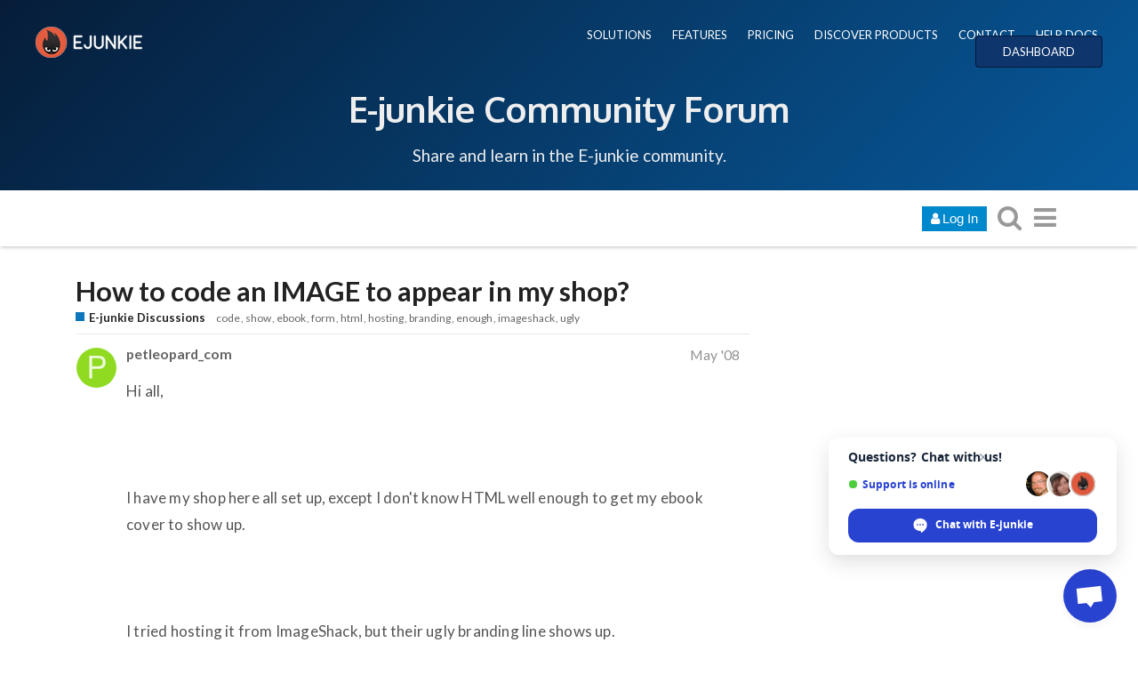

--- FILE ---
content_type: text/html; charset=utf-8
request_url: https://www.e-junkie.com/forum/t/how-to-code-an-image-to-appear-in-my-shop/6119
body_size: 13526
content:
<!DOCTYPE html>
<html lang="en" class="desktop-view not-mobile-device  anon">
  <head>
    <meta charset="utf-8">
    <title>How to code an IMAGE to appear in my shop? - E-junkie Discussions - E-Junkie Community Forum</title>
    <meta name="description" content="Hi all,    I have my shop here all set up, except I don&amp;#39;t know HTML well enough to get my ebook cover to show up.    I tried hosting it from ImageShack, but their ugly branding line shows up.    Let me know what form the&amp;hellip;">
    <meta name="discourse_theme_key" content="afe40fab-a354-41ee-a0ed-cdb72f9941d2">
    <meta name="author" content="">
<meta name="generator" content="Discourse 1.8.0.beta12 - https://github.com/discourse/discourse version 8ab9f30bbdc35e8830a86df54286ef075c9703a5">
<link rel="icon" type="image/png" href="https://www.e-junkie.com/favicon.ico">
<link rel="apple-touch-icon" type="image/png" href="https://www.e-junkie.com/apple-touch-icon-144x144.png">
<link rel="icon" sizes="144x144" href="https://www.e-junkie.com/apple-touch-icon-144x144.png">
<meta name="theme-color" content="#ffffff">
<meta name="viewport" content="width=device-width, minimum-scale=1.0, maximum-scale=1.0, user-scalable=yes">
<link rel="canonical" href="http://www.e-junkie.com/forum/t/how-to-code-an-image-to-appear-in-my-shop/6119" />
<script type="application/ld+json">{"@context":"http://schema.org","@type":"WebSite","url":"http://www.e-junkie.com/forum","potentialAction":{"@type":"SearchAction","target":"http://www.e-junkie.com/forum/search?q={search_term_string}","query-input":"required name=search_term_string"}}</script>
<link rel="search" type="application/opensearchdescription+xml" href="http://www.e-junkie.com/forum/opensearch.xml" title="E-Junkie Community Forum Search">

    

      <meta name="fragment" content="!">


    <script>
      window.EmberENV = window.EmberENV || {};
      window.EmberENV['FORCE_JQUERY'] = true;
    </script>

    <link rel='preload' href='/forum/assets/locales/en-d0d5b59638e4b44aaa4410b56a03225faaed0c5cb36fdd9543552d35dc86c409.js' as='script'/>
<script src='/forum/assets/locales/en-d0d5b59638e4b44aaa4410b56a03225faaed0c5cb36fdd9543552d35dc86c409.js'></script>
    <link rel='preload' href='/forum/assets/ember_jquery-b018f0ade967f79b21dc04fb709bf3ce41b791c8047282d68784382bbd80ba38.js' as='script'/>
<script src='/forum/assets/ember_jquery-b018f0ade967f79b21dc04fb709bf3ce41b791c8047282d68784382bbd80ba38.js'></script>
    <link rel='preload' href='/forum/assets/preload-store-af602b020bef099c06be759bb10b1de24b85b8eb2e398ce93c129d2b2c887b82.js' as='script'/>
<script src='/forum/assets/preload-store-af602b020bef099c06be759bb10b1de24b85b8eb2e398ce93c129d2b2c887b82.js'></script>
    <link rel='preload' href='/forum/assets/vendor-ffa597a518b57588a12146e832f23dbcb437e3d0fc79cfcf19b966cf80049ae3.js' as='script'/>
<script src='/forum/assets/vendor-ffa597a518b57588a12146e832f23dbcb437e3d0fc79cfcf19b966cf80049ae3.js'></script>
    <link rel='preload' href='/forum/assets/pretty-text-bundle-f6b0056040ab06a7554e97e5e4f119988c5ee44509e2b450c93b6abb76797d46.js' as='script'/>
<script src='/forum/assets/pretty-text-bundle-f6b0056040ab06a7554e97e5e4f119988c5ee44509e2b450c93b6abb76797d46.js'></script>
    <link rel='preload' href='/forum/assets/application-98984c460fcf95c26a6fe2bb1f55d3c68d1e6c80f8e0df569685cb0316dcef52.js' as='script'/>
<script src='/forum/assets/application-98984c460fcf95c26a6fe2bb1f55d3c68d1e6c80f8e0df569685cb0316dcef52.js'></script>
    <link rel='preload' href='/forum/assets/plugin-2f6316a4ae439f46e2e0c984a2b71f6dede9faf472f56ab7e9b19db4745ac12e.js' as='script'/>
<script src='/forum/assets/plugin-2f6316a4ae439f46e2e0c984a2b71f6dede9faf472f56ab7e9b19db4745ac12e.js'></script>
    <link rel='preload' href='/forum/assets/plugin-third-party-1c972d03b7bf419ea46fe4c258157766a5958061fbc66b2d19c8db2df1de2f97.js' as='script'/>
<script src='/forum/assets/plugin-third-party-1c972d03b7bf419ea46fe4c258157766a5958061fbc66b2d19c8db2df1de2f97.js'></script>


      <link rel="image_src" href="https://www.e-junkie.com/wiki/user/themes/Wiki/images/ej_happy_logo.jpg">
<meta property="og:image" content="https://www.e-junkie.com/wiki/user/themes/Wiki/images/ej_happy_logo.jpg">
<link rel="apple-touch-icon" sizes="180x180" href="https://www.e-junkie.com/apple-touch-icon.png">
<link rel="icon" type="image/png" sizes="32x32" href="https://www.e-junkie.com/favicon-32x32.png">
<link rel="icon" type="image/png" sizes="16x16" href="https://www.e-junkie.com/favicon-16x16.png">
<link rel="mask-icon" href="/safari-pinned-tab.svg" color="#484443">
<meta name="msapplication-TileColor" content="#da532c">
<meta name="theme-color" content="#ffffff">

<!-- Crisp chat -->
<script type="text/javascript">window.$crisp=[];window.CRISP_WEBSITE_ID="42374dfa-e29f-4109-b56f-5b56620bbf14";(function(){d=document;s=d.createElement("script");s.src="https://client.crisp.chat/l.js";s.async=1;d.getElementsByTagName("head")[0].appendChild(s);})();</script>

<!-- Facebook SDK -->

<!-- script>(function(d, s, id) {
  var js, fjs = d.getElementsByTagName(s)[0];
  if (d.getElementById(id)) return;
  js = d.createElement(s); js.id = id;
  js.src = 'https://connect.facebook.net/en_US/sdk.js#xfbml=1&version=v2.12&appId=126774610692259&autoLogAppEvents=1';
  fjs.parentNode.insertBefore(js, fjs);
}(document, 'script', 'facebook-jssdk'));
</script -->

<!-- Facebook Messenger chat -->
<!-- script>
	window.fbAsyncInit = function() {
		FB.init({
			xfbml            : true,
			version          : 'v8.0'
		});
	};

	(function(d, s, id) {
		var js, fjs = d.getElementsByTagName(s)[0];
		if (d.getElementById(id)) return;
		js = d.createElement(s); js.id = id;
		js.src = 'https://connect.facebook.net/en_US/sdk/xfbml.customerchat.js';
		fjs.parentNode.insertBefore(js, fjs);
	}(document, 'script', 'facebook-jssdk'));
</script -->

<!-- Global site tag (gtag.js) - Google Analytics -->
<script async src="https://www.googletagmanager.com/gtag/js?id=UA-273877-2"></script>
<script>
  window.dataLayer = window.dataLayer || [];
  function gtag(){dataLayer.push(arguments);}
  gtag('js', new Date());
  gtag('config', 'UA-273877-2');
</script>

<!-- Facebook Pixel Code -->
<script>
  !function(f,b,e,v,n,t,s)
  {if(f.fbq)return;n=f.fbq=function(){n.callMethod?
  n.callMethod.apply(n,arguments):n.queue.push(arguments)};
  if(!f._fbq)f._fbq=n;n.push=n;n.loaded=!0;n.version='2.0';
  n.queue=[];t=b.createElement(e);t.async=!0;
  t.src=v;s=b.getElementsByTagName(e)[0];
  s.parentNode.insertBefore(t,s)}(window, document,'script',
  'https://connect.facebook.net/en_US/fbevents.js');
  fbq('init', '1714673711932838');
  fbq('track', 'PageView');
</script>
<!-- End Facebook Pixel Code -->

    <script>
  (function(i,s,o,g,r,a,m){i['GoogleAnalyticsObject']=r;i[r]=i[r]||function(){
  (i[r].q=i[r].q||[]).push(arguments)},i[r].l=1*new Date();a=s.createElement(o),
  m=s.getElementsByTagName(o)[0];a.async=1;a.src=g;m.parentNode.insertBefore(a,m)
  })(window,document,'script','//www.google-analytics.com/analytics.js','ga');

  ga('create', 'UA-273877-2', {"cookieDomain":"auto"});
</script>

    <link rel="manifest" href="/forum/manifest.json">


      <link href="/forum/stylesheets/desktop_e1d81cca21853ecad9df6f39766592d783607e78.css?__ws=www.e-junkie.com" media="all" rel="stylesheet" data-target="desktop"/>


  <link href="/forum/stylesheets/desktop_theme_7_f504feb83bb282d09396470747c9c6a3863df984.css?__ws=www.e-junkie.com" media="all" rel="stylesheet" data-target="desktop_theme"/>

    

<link rel="preload" href="/forum/assets/fontawesome-webfont-2adefcbc041e7d18fcf2d417879dc5a09997aa64d675b7a3c4b6ce33da13f3fe.woff2?https://www.e-junkie.com&2&v=4.7.0" as="font" type="font/woff2" crossorigin />
<style>
  @font-face {
    font-family: 'FontAwesome';
    src: url('/forum/assets/fontawesome-webfont-2adefcbc041e7d18fcf2d417879dc5a09997aa64d675b7a3c4b6ce33da13f3fe.woff2?https://www.e-junkie.com&2&v=4.7.0') format('woff2'),
         url('/forum/assets/fontawesome-webfont-ba0c59deb5450f5cb41b3f93609ee2d0d995415877ddfa223e8a8a7533474f07.woff?https://www.e-junkie.com&amp;2&v=4.7.0') format('woff');
  }
</style>


      <link rel="alternate" type="application/rss+xml" title="RSS feed of &#39;How to code an IMAGE to appear in my shop?&#39;" href="https://www.e-junkie.com/forum/t/how-to-code-an-image-to-appear-in-my-shop/6119.rss" />
  <meta property="og:site_name" content="E-Junkie Community Forum" />
<meta name="twitter:card" content="summary" />
<meta name="twitter:image" content="https://www.e-junkie.com/apple-touch-icon-144x144.png" />
<meta property="og:image" content="https://www.e-junkie.com/apple-touch-icon-144x144.png" />
<meta property="og:url" content="http://www.e-junkie.com/forum/t/how-to-code-an-image-to-appear-in-my-shop/6119" />
<meta name="twitter:url" content="http://www.e-junkie.com/forum/t/how-to-code-an-image-to-appear-in-my-shop/6119" />
<meta property="og:title" content="How to code an IMAGE to appear in my shop?" />
<meta name="twitter:title" content="How to code an IMAGE to appear in my shop?" />
<meta property="og:description" content="Hi all,    I have my shop here all set up, except I don&#39;t know HTML well enough to get my ebook cover to show up.    I tried hosting it from ImageShack, but their ugly branding line shows up.    Let me know what form the code should take, if you know.    Thanks!    http://ebookstrategies101.com" />
<meta name="twitter:description" content="Hi all,    I have my shop here all set up, except I don&#39;t know HTML well enough to get my ebook cover to show up.    I tried hosting it from ImageShack, but their ugly branding line shows up.    Let me know what form the code should take, if you know.    Thanks!    http://ebookstrategies101.com" />



    
  </head>

  <body class="">
    

    <div class='debug-eyeline'></div>

    <noscript data-path="/t/how-to-code-an-image-to-appear-in-my-shop/6119">
      <header class="d-header">
  <div class="wrap">
    <div class="contents">
      <div class="row">
        <div class="title span13">
          <a href="/forum/">
              <img src="/uploads/default/original/1X/5b7e92511a7f6bc04e1949539739f6662cc41e92.png" alt="E-Junkie Community Forum" id="site-logo">
          </a>
        </div>
            <div class='panel clearfix'>
              <a href="/forum/login" class='btn btn-primary btn-small login-button'><i class="fa fa-user"></i> Log In</a>
            </div>
      </div>
    </div>
  </div>
</header>

      <div id="main-outlet" class="wrap">
        <!-- preload-content: -->
        <h1>
  <a href="/forum/t/how-to-code-an-image-to-appear-in-my-shop/6119">How to code an IMAGE to appear in my shop?</a>
</h1>

<div id='breadcrumbs'>
    <div id="breadcrumb-0" itemscope itemtype="http://data-vocabulary.org/Breadcrumb"
>
      <a href="/forum/c/e-junkie-discussions" itemprop="url">
        <span itemprop="title">E-junkie Discussions</span>
      </a>
    </div>
</div>

    <div class='tags-list' itemscope itemtype='http://schema.org/ItemList'>
        <div itemprop='itemListElement' itemscope itemtype='http://schema.org/ListItem'>
          <meta itemprop='url' content='http://www.e-junkie.com/forum/tags/code'>
          <a href='http://www.e-junkie.com/forum/tags/code' itemprop='item'>
            <span itemprop='name'>code</span>
          </a>
        </div>
        <div itemprop='itemListElement' itemscope itemtype='http://schema.org/ListItem'>
          <meta itemprop='url' content='http://www.e-junkie.com/forum/tags/show'>
          <a href='http://www.e-junkie.com/forum/tags/show' itemprop='item'>
            <span itemprop='name'>show</span>
          </a>
        </div>
        <div itemprop='itemListElement' itemscope itemtype='http://schema.org/ListItem'>
          <meta itemprop='url' content='http://www.e-junkie.com/forum/tags/ebook'>
          <a href='http://www.e-junkie.com/forum/tags/ebook' itemprop='item'>
            <span itemprop='name'>ebook</span>
          </a>
        </div>
        <div itemprop='itemListElement' itemscope itemtype='http://schema.org/ListItem'>
          <meta itemprop='url' content='http://www.e-junkie.com/forum/tags/form'>
          <a href='http://www.e-junkie.com/forum/tags/form' itemprop='item'>
            <span itemprop='name'>form</span>
          </a>
        </div>
        <div itemprop='itemListElement' itemscope itemtype='http://schema.org/ListItem'>
          <meta itemprop='url' content='http://www.e-junkie.com/forum/tags/html'>
          <a href='http://www.e-junkie.com/forum/tags/html' itemprop='item'>
            <span itemprop='name'>html</span>
          </a>
        </div>
        <div itemprop='itemListElement' itemscope itemtype='http://schema.org/ListItem'>
          <meta itemprop='url' content='http://www.e-junkie.com/forum/tags/hosting'>
          <a href='http://www.e-junkie.com/forum/tags/hosting' itemprop='item'>
            <span itemprop='name'>hosting</span>
          </a>
        </div>
        <div itemprop='itemListElement' itemscope itemtype='http://schema.org/ListItem'>
          <meta itemprop='url' content='http://www.e-junkie.com/forum/tags/branding'>
          <a href='http://www.e-junkie.com/forum/tags/branding' itemprop='item'>
            <span itemprop='name'>branding</span>
          </a>
        </div>
        <div itemprop='itemListElement' itemscope itemtype='http://schema.org/ListItem'>
          <meta itemprop='url' content='http://www.e-junkie.com/forum/tags/enough'>
          <a href='http://www.e-junkie.com/forum/tags/enough' itemprop='item'>
            <span itemprop='name'>enough</span>
          </a>
        </div>
        <div itemprop='itemListElement' itemscope itemtype='http://schema.org/ListItem'>
          <meta itemprop='url' content='http://www.e-junkie.com/forum/tags/imageshack'>
          <a href='http://www.e-junkie.com/forum/tags/imageshack' itemprop='item'>
            <span itemprop='name'>imageshack</span>
          </a>
        </div>
        <div itemprop='itemListElement' itemscope itemtype='http://schema.org/ListItem'>
          <meta itemprop='url' content='http://www.e-junkie.com/forum/tags/ugly'>
          <a href='http://www.e-junkie.com/forum/tags/ugly' itemprop='item'>
            <span itemprop='name'>ugly</span>
          </a>
        </div>
    </div>




<hr>


  <div itemscope itemtype='http://schema.org/DiscussionForumPosting'>
      <div class='creator'>
        <span>
          <a href='/forum/u/petleopard_com'><b itemprop='author'>petleopard_com</b></a>
           
           <time datetime='2008-05-30T06:09:02Z' itemprop='datePublished'>
             2008-05-30 06:09:02 UTC
           </time>
        </span>
        <span itemprop='position'>#1</span>
      </div>
      <div class='post' itemprop='articleBody'>
        <p>Hi all,<br><br><br><br>I have my shop here all set up, except I don't know HTML well enough to get my ebook cover to show up.<br><br><br><br>I tried hosting it from ImageShack, but their ugly branding line shows up.<br><br><br><br>Let me know what form the code should take, if you know.<br><br><br><br>Thanks!<br><br><br><br><a href="http://ebookstrategies101.com" target="_blank" rel="nofollow noopener"></a><a href="http://ebookstrategies101.com" rel="nofollow noopener">http://ebookstrategies101.com</a></p>
      </div>
      <meta itemprop='interactionCount' content='UserLikes:0'>
      <meta itemprop='interactionCount' content='UserComments:0'>
      <meta itemprop='headline' content='How to code an IMAGE to appear in my shop?'>
      <hr>
  </div>
  <div itemscope itemtype='http://schema.org/DiscussionForumPosting'>
      <div class='creator'>
        <span>
          <a href='/forum/u/easye_junkie'><b itemprop='author'>easye_junkie</b></a>
           
           <time datetime='2008-05-30T07:53:20Z' itemprop='datePublished'>
             2008-05-30 07:53:20 UTC
           </time>
        </span>
        <span itemprop='position'>#2</span>
      </div>
      <div class='post' itemprop='articleBody'>
        <p>Hi there,<br><br><br><br>If you can scale your image down the the right size and dimensions, I would recommend simply using the "upload images" feature on E-Junkie that is available at the end of the steps you take to edit your product listing - after you press the "submit" button.  Then, you can upload the image to E-Junkie and it will automatically show up at the top of your listing without needing to worry about html coding or hosting the image yourself.  <br><br><br><br>Most of the time that I implement images in E-Junkie shops, I find that this is the best way to do it.  You can see an example in any of the shop listings at the link below:<br><br><br><br><a href="http://www.E-Junkie.com/pediasleep" target="_blank" rel="nofollow noopener"></a><a href="http://www.E-Junkie.com/pediasleep" rel="nofollow noopener">http://www.E-Junkie.com/pediasleep</a><br><br><br><br>If you really want to host it yourself, I would recommend using any number of free/paid image hosting services that do not use branding - or simply hosting the files on your own website.  As for how to code the image, try something like this:<br><br><br><br>&lt;img src="<a href="http://www.YOURIMAGELOCATION.com/images/sample.gif" target="_blank" rel="nofollow noopener"></a><a href="http://www.YOURIMAGELOCATION.com/images/sample.gif" rel="nofollow noopener">http://www.YOURIMAGELOCATION.com/images/sample.gif</a>"  /&gt;<br><br><br><br>Then, just replace the 'gobbildy-gook' in quotes with the actual URL of your image file as it is hosted on the web.<br><br><br><br>Finally, you'll need to check the box in the "Required Information" section of the product listing that says "Check this box if you want to treat details as HTML..."  And, remember then that you'll need to write your text (including paragraphs and line breaks) by using HTML as well.<br><br><br><br>If you have more questions about how to do this, or if you need some help implementing it in your E-Junkie shop, please don't hesitate to contact me.<br><br><br><br>Sincerely,<br><br>Andrew<br><br>Easy E-Junkie<br><br><a href="http://www.EasyE-Junkie.com" target="_blank" rel="nofollow noopener"></a><a href="http://www.EasyE-Junkie.com" rel="nofollow noopener">http://www.EasyE-Junkie.com</a></p>
      </div>
      <meta itemprop='interactionCount' content='UserLikes:0'>
      <meta itemprop='interactionCount' content='UserComments:0'>
      <meta itemprop='headline' content='How to code an IMAGE to appear in my shop?'>
      <hr>
  </div>






        <!-- :preload-content -->
        <footer>
          <nav itemscope itemtype='http://schema.org/SiteNavigationElement'>
            <a href='/forum/'>Home</a>
            <a href="/forum/categories">Categories</a>
            <a href="/forum/guidelines">FAQ/Guidelines</a>
            <a href="/forum/tos">Terms of Service</a>
            <a href="/forum/privacy">Privacy Policy</a>
          </nav>
        </footer>
      </div>

      <footer id='noscript-footer'>
        <p>Powered by <a href="https://www.discourse.org">Discourse</a>, best viewed with JavaScript enabled</p>
      </footer>
    </noscript>

      <div id="fb-root"></div>

<div class="EJheader">
    <div class="banner_content_bar">
        <div class="logo"><a href="/"><img src="https://www.e-junkie.com/wiki/user/themes/Wiki/images/logo1.png"></a></div>
        <div class="EJnav">
            <a href="https://www.e-junkie.com/wiki/solutions">SOLUTIONS</a>
            <a href="https://www.e-junkie.com/wiki/features">FEATURES</a>
            <a href="https://www.e-junkie.com/wiki/pricing">PRICING</a>
            <a href="https://market.e-junkie.com/marketplace/">DISCOVER PRODUCTS</a>
            <a href="https://www.e-junkie.com/wiki/contact">CONTACT</a>
            <a href="https://www.e-junkie.com/wiki/help">HELP DOCS</a>
            <a href="https://www.e-junkie.com/ej/dashboard" class="login_btn">DASHBOARD</a>
        </div>
      <div class="EJbanner_text">
          <h1 class="mobileOnly"><a href="https://www.e-junkie.com/forum/">Forum</a></h1>
          <h1 class="desktopOnly"><a href="https://www.e-junkie.com/forum/">E-junkie Community Forum</a></h1>
          <p>Share and learn in the E-junkie community.</p>
      </div>
    </div>
</div>

    <section id='main'>
    </section>

    <div id='offscreen-content'>
    </div>

      <form id='hidden-login-form' method="post" action="/forum/login" style="display: none;">
        <input name="username" type="text"     id="signin_username">
        <input name="password" type="password" id="signin_password">
        <input name="redirect" type="hidden">
        <input type="submit" id="signin-button" value="Log In">
      </form>

      <script>
      (function() {
        var ps = require('preload-store').default;
          ps.store("site", {"default_archetype":"regular","notification_types":{"mentioned":1,"replied":2,"quoted":3,"edited":4,"liked":5,"private_message":6,"invited_to_private_message":7,"invitee_accepted":8,"posted":9,"moved_post":10,"linked":11,"granted_badge":12,"invited_to_topic":13,"custom":14,"group_mentioned":15,"group_message_summary":16,"watching_first_post":17,"topic_reminder":18},"post_types":{"regular":1,"moderator_action":2,"small_action":3,"whisper":4},"groups":[{"id":1,"name":"admins"},{"id":0,"name":"everyone"},{"id":2,"name":"moderators"},{"id":3,"name":"staff"},{"id":10,"name":"trust_level_0"},{"id":11,"name":"trust_level_1"},{"id":12,"name":"trust_level_2"},{"id":13,"name":"trust_level_3"},{"id":14,"name":"trust_level_4"}],"filters":["latest","unread","new","read","posted","bookmarks"],"periods":["all","yearly","quarterly","monthly","weekly","daily"],"top_menu_items":["latest","unread","new","read","posted","bookmarks","category","categories","top"],"anonymous_top_menu_items":["latest","top","categories","category","categories","top"],"uncategorized_category_id":1,"is_readonly":false,"disabled_plugins":[],"user_field_max_length":2048,"suppressed_from_homepage_category_ids":[],"post_action_types":[{"name_key":"bookmark","name":"Bookmark","description":"Bookmark this post","long_form":"bookmarked this post","is_flag":false,"icon":null,"id":1,"is_custom_flag":false},{"name_key":"like","name":"Like","description":"Like this post","long_form":"liked this","is_flag":false,"icon":"heart","id":2,"is_custom_flag":false},{"name_key":"off_topic","name":"Off-Topic","description":"This post is not relevant to the current discussion as defined by the title and first post, and should probably be moved elsewhere.","long_form":"flagged this as off-topic","is_flag":true,"icon":null,"id":3,"is_custom_flag":false},{"name_key":"inappropriate","name":"Inappropriate","description":"This post contains content that a reasonable person would consider offensive, abusive, or a violation of \u003ca href=\"/guidelines\"\u003eour community guidelines\u003c/a\u003e.","long_form":"flagged this as inappropriate","is_flag":true,"icon":null,"id":4,"is_custom_flag":false},{"name_key":"vote","name":"Vote","description":"Vote for this post","long_form":"voted for this post","is_flag":false,"icon":null,"id":5,"is_custom_flag":false},{"name_key":"spam","name":"Spam","description":"This post is an advertisement. It is not useful or relevant to the current topic, but promotional in nature.","long_form":"flagged this as spam","is_flag":true,"icon":null,"id":8,"is_custom_flag":false},{"name_key":"notify_user","name":"Send @{{username}} a message","description":"I want to talk to this person directly and privately about their post.","long_form":"messaged user","is_flag":true,"icon":null,"id":6,"is_custom_flag":true},{"name_key":"notify_moderators","name":"Something Else","description":"This post requires staff attention for another reason not listed above.","long_form":"flagged this for staff attention","is_flag":true,"icon":null,"id":7,"is_custom_flag":true}],"topic_flag_types":[{"name_key":"inappropriate","name":"Inappropriate","description":"This topic contains content that a reasonable person would consider offensive, abusive, or a violation of \u003ca href=\"/guidelines\"\u003eour community guidelines\u003c/a\u003e.","long_form":"flagged this as inappropriate","is_flag":true,"icon":null,"id":4,"is_custom_flag":false},{"name_key":"spam","name":"Spam","description":"This topic is an advertisement. It is not useful or relevant to this site, but promotional in nature.","long_form":"flagged this as spam","is_flag":true,"icon":null,"id":8,"is_custom_flag":false},{"name_key":"notify_moderators","name":"Something Else","description":"This topic requires general staff attention based on the \u003ca href=\"/guidelines\"\u003eguidelines\u003c/a\u003e, \u003ca href=\"http://www.e-junkie.com/ej/terms.htm\"\u003eTOS\u003c/a\u003e, or for another reason not listed above.","long_form":"flagged this for moderator attention","is_flag":true,"icon":null,"id":7,"is_custom_flag":true}],"can_create_tag":null,"can_tag_topics":null,"tags_filter_regexp":"[/\\?#\\[\\]@!\\$\u0026'\\(\\)\\*\\+,;=\\.%\\\\`^\\s|\\{\\}\"\u003c\u003e]+","top_tags":["product","paypal","cart","page","products","link","site","code","download","help","email","account","shipping","payment","item","affiliate","button","order","purchase","sell","shopping","items","website","customer","option","send","pay","customers","free","sales"],"topic_featured_link_allowed_category_ids":[1,4,8,6],"user_themes":[{"theme_key":"45543bf7-ddd0-4948-b5d1-238ea7e552da","name":"Dark","default":false},{"theme_key":"afe40fab-a354-41ee-a0ed-cdb72f9941d2","name":"E-junkie","default":true}],"categories":[{"id":6,"name":"E-junkie Discussions","color":"0E76BD","text_color":"B609EA","slug":"e-junkie-discussions","topic_count":7101,"post_count":26537,"position":0,"description":"Questions, suggestions and support for E-junkie related issues.","description_text":"Questions, suggestions and support for E-junkie related issues.","topic_url":"/forum/t/about-the-e-junkie-discussions-category/16","read_restricted":false,"permission":null,"notification_level":1,"topic_template":"","has_children":false,"sort_order":"","sort_ascending":null,"show_subcategory_list":false,"num_featured_topics":3,"default_view":"latest","subcategory_list_style":"rows_with_featured_topics","default_top_period":"all","uploaded_logo":null,"uploaded_background":null},{"id":8,"name":"E-junkie Service Status \u0026 Updates","color":"F15A24","text_color":"59C487","slug":"e-junkie-service-status-and-updates","topic_count":252,"post_count":1255,"position":1,"description":"Notifications of scheduled maintenance, known issues and new features.","description_text":"Notifications of scheduled maintenance, known issues and new features.","topic_url":"/forum/t/about-the-e-junkie-service-status-updates-category/18","read_restricted":false,"permission":null,"notification_level":1,"topic_template":"","has_children":false,"sort_order":"","sort_ascending":null,"show_subcategory_list":false,"num_featured_topics":3,"default_view":"latest","subcategory_list_style":"rows_with_featured_topics","default_top_period":"all","uploaded_logo":null,"uploaded_background":null},{"id":1,"name":"Uncategorized","color":"AB9364","text_color":"FFFFFF","slug":"uncategorized","topic_count":1,"post_count":1,"position":7,"description":"Topics that don't need a category, or don't fit into any other existing category.","description_text":"","topic_url":"/forum/t/","read_restricted":false,"permission":null,"notification_level":1,"topic_template":"","has_children":false,"sort_order":"","sort_ascending":null,"show_subcategory_list":false,"num_featured_topics":3,"default_view":"latest","subcategory_list_style":"rows_with_featured_topics","default_top_period":"all","uploaded_logo":null,"uploaded_background":null}],"trust_levels":[{"id":0,"name":"new user"},{"id":1,"name":"basic user"},{"id":2,"name":"member"},{"id":3,"name":"regular"},{"id":4,"name":"leader"}],"archetypes":[{"id":"regular","name":"Regular Topic","options":[]},{"id":"banner","name":"Banner Topic","options":[]}],"user_fields":[]});
          ps.store("siteSettings", {"title":"E-Junkie Community Forum","contact_email":"tyson@e-junkie.com","contact_url":"https://www.e-junkie.com/ej/contact.htm","logo_url":"/uploads/default/original/1X/5b7e92511a7f6bc04e1949539739f6662cc41e92.png","logo_small_url":"/forum/uploads/default/original/1X/cedb05193f84451b695d814d576317df2c9e165b.png","mobile_logo_url":"","favicon_url":"https://www.e-junkie.com/favicon.ico","allow_user_locale":false,"suggested_topics":5,"track_external_right_clicks":false,"ga_universal_tracking_code":"UA-273877-2","ga_universal_domain_name":"auto","ga_tracking_code":"","ga_domain_name":"","gtm_container_id":"","top_menu":"categories|latest|new|unread|top","post_menu":"like-count|like|share|flag|edit|bookmark|delete|admin|reply","post_menu_hidden_items":"flag|bookmark|delete|admin","share_links":"twitter|facebook|email","desktop_category_page_style":"categories_and_latest_topics","category_colors":"BF1E2E|F1592A|F7941D|9EB83B|3AB54A|12A89D|25AAE2|0E76BD|652D90|92278F|ED207B|8C6238|231F20|808281|B3B5B4|283890","category_style":"bullet","enable_mobile_theme":true,"relative_date_duration":30,"fixed_category_positions":true,"fixed_category_positions_on_create":true,"enable_badges":true,"enable_badge_sql":false,"enable_whispers":false,"invite_only":false,"login_required":false,"must_approve_users":false,"enable_local_logins":true,"allow_new_registrations":true,"enable_signup_cta":true,"enable_google_oauth2_logins":false,"enable_yahoo_logins":false,"enable_twitter_logins":false,"enable_instagram_logins":false,"enable_facebook_logins":false,"enable_github_logins":false,"enable_sso":true,"sso_overrides_avatar":false,"min_username_length":3,"max_username_length":50,"min_password_length":10,"min_admin_password_length":15,"logout_redirect":"","full_name_required":false,"enable_names":false,"invites_per_page":40,"delete_user_max_post_age":9999,"delete_all_posts_max":200,"show_email_on_profile":false,"prioritize_username_in_ux":true,"enable_user_directory":false,"allow_anonymous_posting":false,"anonymous_posting_min_trust_level":1,"hide_user_profiles_from_public":true,"enable_group_directory":false,"min_post_length":2,"min_first_post_length":2,"min_private_message_post_length":1,"max_post_length":32000,"topic_featured_link_enabled":true,"min_topic_title_length":3,"max_topic_title_length":255,"min_private_message_title_length":2,"allow_uncategorized_topics":false,"min_title_similar_length":100,"min_body_similar_length":15000,"enable_private_messages":false,"edit_history_visible_to_public":false,"delete_removed_posts_after":0,"traditional_markdown_linebreaks":false,"allow_html_tables":true,"suppress_reply_directly_below":true,"suppress_reply_directly_above":true,"max_reply_history":1000,"newuser_max_images":100,"newuser_max_attachments":0,"show_pinned_excerpt_mobile":true,"show_pinned_excerpt_desktop":true,"display_name_on_posts":false,"show_time_gap_days":7,"short_progress_text_threshold":10000,"default_code_lang":"auto","autohighlight_all_code":false,"highlighted_languages":"apache|bash|cs|cpp|css|coffeescript|diff|xml|http|ini|json|java|javascript|makefile|markdown|nginx|objectivec|ruby|perl|php|python|sql|handlebars","censored_words":"","censored_pattern":"","enable_emoji":true,"emoji_set":"emoji_one","code_formatting_style":"code-fences","allowed_href_schemes":"","email_time_window_mins":2,"disable_digest_emails":true,"email_in":false,"disable_emails":false,"bounce_score_threshold":4,"max_image_size_kb":3072,"max_attachment_size_kb":3072,"authorized_extensions":"jpg|jpeg|png|gif","max_image_width":690,"max_image_height":500,"prevent_anons_from_downloading_files":false,"enable_s3_uploads":false,"allow_profile_backgrounds":true,"allow_uploaded_avatars":true,"allow_animated_avatars":false,"default_avatars":"","external_system_avatars_enabled":false,"external_system_avatars_url":"/letter_avatar_proxy/v2/letter/{first_letter}/{color}/{size}.png","tl1_requires_read_posts":30,"tl3_links_no_follow":false,"use_admin_ip_whitelist":false,"max_oneboxes_per_post":50,"alert_admins_if_errors_per_minute":0,"alert_admins_if_errors_per_hour":0,"max_prints_per_hour_per_user":5,"enable_long_polling":true,"long_polling_base_url":"/forum","background_polling_interval":60000,"polling_interval":3000,"anon_polling_interval":15000,"flush_timings_secs":20,"verbose_localization":false,"max_new_topics":500,"tos_url":"http://www.e-junkie.com/ej/terms.htm","privacy_policy_url":"http://www.e-junkie.com/ej/privacy.htm","faq_url":"http://www.e-junkie.com/ej/help.htm","maximum_backups":10,"min_search_term_length":3,"version_checks":true,"suppress_uncategorized_badge":true,"topic_views_heat_low":1000,"topic_views_heat_medium":2000,"topic_views_heat_high":5000,"topic_post_like_heat_low":0.5,"topic_post_like_heat_medium":1.0,"topic_post_like_heat_high":2.0,"history_hours_low":12,"history_hours_medium":24,"history_hours_high":48,"cold_age_days_low":14,"cold_age_days_medium":90,"cold_age_days_high":180,"global_notice":"","show_create_topics_notice":true,"bootstrap_mode_min_users":0,"bootstrap_mode_enabled":false,"automatically_unpin_topics":true,"read_time_word_count":500,"disable_mailing_list_mode":false,"default_topics_automatic_unpin":true,"tagging_enabled":true,"tag_style":"simple","max_tags_per_topic":15,"max_tag_length":50,"min_trust_level_to_tag_topics":0,"max_tag_search_results":5,"show_filter_by_tag":true,"tags_sort_alphabetically":false,"staff_tags":"","suppress_overlapping_tags_in_list":false,"details_enabled":true,"poll_enabled":true,"poll_maximum_options":20,"data_explorer_enabled":true,"available_locales":"ar|bs_BA|cs|da|de|el|en|es|et|fa_IR|fi|fr|gl|he|id|it|ja|ko|nb_NO|nl|pl_PL|pt|pt_BR|ro|ru|sk|sq|sv|te|tr_TR|uk|ur|vi|zh_CN|zh_TW"});
          ps.store("customHTML", {"top":"","footer":"<!--<iframe src=\"https://www.e-junkie.com/wiki/footer\" id=\"EJFooter\" scrolling=\"no\"><\/iframe>-->\n<style>\n#footer.container{\n    width: 100%;\n    display: block;\n    margin: 0 auto;\n    background-color: #444;\n    /*padding: 20px;*/\n    max-width: 100%;\n    font-family: Lato;\n    text-align: center;\n    padding-top: 45px;\n    padding-bottom: 10px;\n}\n#footer .half{\n        width: 35%;\n        display: inline-block;  \n\tmargin: 0 auto;\n}\n#footer .left{\n\ttext-align: left;\n}\n#footer .right a {\n    padding: 10px;\n    display: inline-block;\n    color: white;\n    font-weight: bold;\n    transform: translateY(-15px);\n\ttext-decoration: none;\n}\n#footer .right{\n\ttext-align: right;\n}\n@media(max-width: 600px){\n\t#footer .container{\n\t\tpadding: 0px;\n\t}\t\t\n\t#footer .half{\n\twidth: 80%;\n\ttext-align: center;\n\tmargin-bottom: 20px;\n\t}\n\t#footer .right a{\n\t\tmargin-top:10px;\n\t}\n\t#footer .left{ text-align: center; \n\t\tpadding-left: 20px;\n\t    margin-top: 30px;\n\t}\n}\n#footer .hide-signup, #footer .show-signup{\n    background-color: #e2583e;\n    border-radius: 2px;\n    border: none;\n    margin-left: 10px;\n}\n<\/style>\n\n<div class=\"container\" id=\"footer\">\n    <div class=\"left half\">\n        <div class=\"fb-like\" data-target=\"_blank\" href=\"https://www.facebook.com/ejunkie\" data-layout=\"standard\" data-action=\"like\" data-size=\"small\" data-show-faces=\"true\" data-share=\"true\" data-colorscheme=\"dark\"><\/div>\n    <\/div>  \n    <div class=\"right half\">\n        <a target=\"_blank\" href=\"/wiki/contact\">CONTACT<\/a>\n        <a target=\"_blank\" href=\"/wiki/help\">HELP DOCS<\/a>\n    \t<a style=\"display: none;\" class=\"hide-signup\" target=\"_blank\" href=\"i/ej/dashboard/?signup\">Go To Admin<\/a>\n        <a class=\"show-signup\" target=\"_blank\" href=\"/ej/dashboard/?signup\">Sign up<\/a>\n    <\/div>\n<\/div>\n\n<script>\nvar xhttp = null;\nif (window.XMLHttpRequest) {\n    xhttp = new XMLHttpRequest();\n} else {\n    xhttp = new ActiveXObject(\"Microsoft.XMLHTTP\");\n}\nxhttp.onreadystatechange = function() {\n    if (this.readyState == 4 && this.status == 200) {\n       console.log(xhttp.responseText)\n       if(xhttp.responseText != \"false\"){\n        var hideElements = document.getElementsByClassName('show-signup')\n        for(var i = 0; i < hideElements.length; i++)\n          hideElements[i].style.display = \"none\";\n        var showElements = document.getElementsByClassName('hide-signup')\n        for(var i = 0; i < showElements.length; i++)\n          showElements[i].style.display = \"inline-block\";\n    }\n    }\n};\nxhttp.open(\"GET\", \"/ej/checkLogin.php\", true);\nxhttp.send();\n<\/script>"});
          ps.store("banner", {});
          ps.store("customEmoji", []);
          ps.store("translationOverrides", {});
          ps.store("topic_6119", {"post_stream":{"posts":[{"id":11107,"username":"petleopard_com","avatar_template":"/forum/letter_avatar/petleopard_com/{size}/5_c5b31cccf5394499269817ee339a84bb.png","created_at":"2008-05-30T06:09:02.000Z","cooked":"\u003cp\u003eHi all,\u003cbr\u003e\u003cbr\u003e\u003cbr\u003e\u003cbr\u003eI have my shop here all set up, except I don't know HTML well enough to get my ebook cover to show up.\u003cbr\u003e\u003cbr\u003e\u003cbr\u003e\u003cbr\u003eI tried hosting it from ImageShack, but their ugly branding line shows up.\u003cbr\u003e\u003cbr\u003e\u003cbr\u003e\u003cbr\u003eLet me know what form the code should take, if you know.\u003cbr\u003e\u003cbr\u003e\u003cbr\u003e\u003cbr\u003eThanks!\u003cbr\u003e\u003cbr\u003e\u003cbr\u003e\u003cbr\u003e\u003ca href=\"http://ebookstrategies101.com\" target=\"_blank\" rel=\"nofollow noopener\"\u003e\u003c/a\u003e\u003ca href=\"http://ebookstrategies101.com\" rel=\"nofollow noopener\"\u003ehttp://ebookstrategies101.com\u003c/a\u003e\u003c/p\u003e","post_number":1,"post_type":1,"updated_at":"2017-05-09T18:02:30.986Z","reply_count":0,"reply_to_post_number":null,"quote_count":0,"avg_time":125,"incoming_link_count":17,"reads":1,"score":91.45,"yours":false,"topic_id":6119,"topic_slug":"how-to-code-an-image-to-appear-in-my-shop","primary_group_name":null,"primary_group_flair_url":null,"primary_group_flair_bg_color":null,"primary_group_flair_color":null,"version":1,"can_edit":false,"can_delete":false,"can_recover":false,"can_wiki":false,"link_counts":[{"url":"http://ebookstrategies101.com","internal":false,"reflection":false,"clicks":0}],"read":true,"user_title":null,"actions_summary":[],"moderator":false,"admin":false,"staff":false,"user_id":617,"hidden":false,"hidden_reason_id":null,"trust_level":1,"deleted_at":null,"user_deleted":false,"edit_reason":null,"can_view_edit_history":false,"wiki":false},{"id":11108,"username":"easye_junkie","avatar_template":"/forum/user_avatar/www.e-junkie.com/easye_junkie/{size}/147_1.png","created_at":"2008-05-30T07:53:20.000Z","cooked":"\u003cp\u003eHi there,\u003cbr\u003e\u003cbr\u003e\u003cbr\u003e\u003cbr\u003eIf you can scale your image down the the right size and dimensions, I would recommend simply using the \"upload images\" feature on E-Junkie that is available at the end of the steps you take to edit your product listing - after you press the \"submit\" button.  Then, you can upload the image to E-Junkie and it will automatically show up at the top of your listing without needing to worry about html coding or hosting the image yourself.  \u003cbr\u003e\u003cbr\u003e\u003cbr\u003e\u003cbr\u003eMost of the time that I implement images in E-Junkie shops, I find that this is the best way to do it.  You can see an example in any of the shop listings at the link below:\u003cbr\u003e\u003cbr\u003e\u003cbr\u003e\u003cbr\u003e\u003ca href=\"http://www.E-Junkie.com/pediasleep\" target=\"_blank\" rel=\"nofollow noopener\"\u003e\u003c/a\u003e\u003ca href=\"http://www.E-Junkie.com/pediasleep\" rel=\"nofollow noopener\"\u003ehttp://www.E-Junkie.com/pediasleep\u003c/a\u003e\u003cbr\u003e\u003cbr\u003e\u003cbr\u003e\u003cbr\u003eIf you really want to host it yourself, I would recommend using any number of free/paid image hosting services that do not use branding - or simply hosting the files on your own website.  As for how to code the image, try something like this:\u003cbr\u003e\u003cbr\u003e\u003cbr\u003e\u003cbr\u003e\u0026lt;img src=\"\u003ca href=\"http://www.YOURIMAGELOCATION.com/images/sample.gif\" target=\"_blank\" rel=\"nofollow noopener\"\u003e\u003c/a\u003e\u003ca href=\"http://www.YOURIMAGELOCATION.com/images/sample.gif\" rel=\"nofollow noopener\"\u003ehttp://www.YOURIMAGELOCATION.com/images/sample.gif\u003c/a\u003e\"  /\u0026gt;\u003cbr\u003e\u003cbr\u003e\u003cbr\u003e\u003cbr\u003eThen, just replace the 'gobbildy-gook' in quotes with the actual URL of your image file as it is hosted on the web.\u003cbr\u003e\u003cbr\u003e\u003cbr\u003e\u003cbr\u003eFinally, you'll need to check the box in the \"Required Information\" section of the product listing that says \"Check this box if you want to treat details as HTML...\"  And, remember then that you'll need to write your text (including paragraphs and line breaks) by using HTML as well.\u003cbr\u003e\u003cbr\u003e\u003cbr\u003e\u003cbr\u003eIf you have more questions about how to do this, or if you need some help implementing it in your E-Junkie shop, please don't hesitate to contact me.\u003cbr\u003e\u003cbr\u003e\u003cbr\u003e\u003cbr\u003eSincerely,\u003cbr\u003e\u003cbr\u003eAndrew\u003cbr\u003e\u003cbr\u003eEasy E-Junkie\u003cbr\u003e\u003cbr\u003e\u003ca href=\"http://www.EasyE-Junkie.com\" target=\"_blank\" rel=\"nofollow noopener\"\u003e\u003c/a\u003e\u003ca href=\"http://www.EasyE-Junkie.com\" rel=\"nofollow noopener\"\u003ehttp://www.EasyE-Junkie.com\u003c/a\u003e\u003c/p\u003e","post_number":2,"post_type":1,"updated_at":"2017-05-09T18:02:31.100Z","reply_count":0,"reply_to_post_number":null,"quote_count":0,"avg_time":123,"incoming_link_count":0,"reads":2,"score":6.55,"yours":false,"topic_id":6119,"topic_slug":"how-to-code-an-image-to-appear-in-my-shop","primary_group_name":null,"primary_group_flair_url":null,"primary_group_flair_bg_color":null,"primary_group_flair_color":null,"version":1,"can_edit":false,"can_delete":false,"can_recover":false,"can_wiki":false,"link_counts":[{"url":"http://www.E-Junkie.com/pediasleep","internal":false,"reflection":false,"clicks":0},{"url":"http://www.YOURIMAGELOCATION.com/images/sample.gif","internal":false,"reflection":false,"title":"sample.gif","clicks":0},{"url":"http://www.EasyE-Junkie.com","internal":false,"reflection":false,"title":"Easy E-Junkie | Training Videos, Consultation, and Expert Guidance","clicks":0}],"read":true,"user_title":null,"actions_summary":[],"moderator":false,"admin":false,"staff":false,"user_id":573,"hidden":false,"hidden_reason_id":null,"trust_level":1,"deleted_at":null,"user_deleted":false,"edit_reason":null,"can_view_edit_history":false,"wiki":false}],"stream":[11107,11108]},"timeline_lookup":[[1,6448]],"id":6119,"title":"How to code an IMAGE to appear in my shop?","fancy_title":"How to code an IMAGE to appear in my shop?","posts_count":2,"created_at":"2008-05-30T06:09:02.000Z","views":1289,"reply_count":0,"participant_count":2,"like_count":0,"last_posted_at":"2008-05-30T07:53:20.000Z","visible":true,"closed":false,"archived":false,"has_summary":false,"archetype":"regular","slug":"how-to-code-an-image-to-appear-in-my-shop","category_id":6,"word_count":433,"deleted_at":null,"user_id":617,"pm_with_non_human_user":false,"draft":null,"draft_key":"topic_6119","draft_sequence":null,"unpinned":null,"pinned_globally":false,"pinned":false,"pinned_at":null,"pinned_until":null,"details":{"created_by":{"id":617,"username":"petleopard_com","avatar_template":"/forum/letter_avatar/petleopard_com/{size}/5_c5b31cccf5394499269817ee339a84bb.png"},"last_poster":{"id":573,"username":"easye_junkie","avatar_template":"/forum/user_avatar/www.e-junkie.com/easye_junkie/{size}/147_1.png"},"participants":[{"id":617,"username":"petleopard_com","avatar_template":"/forum/letter_avatar/petleopard_com/{size}/5_c5b31cccf5394499269817ee339a84bb.png","post_count":1,"primary_group_name":null,"primary_group_flair_url":null,"primary_group_flair_color":null,"primary_group_flair_bg_color":null},{"id":573,"username":"easye_junkie","avatar_template":"/forum/user_avatar/www.e-junkie.com/easye_junkie/{size}/147_1.png","post_count":1,"primary_group_name":null,"primary_group_flair_url":null,"primary_group_flair_color":null,"primary_group_flair_bg_color":null}],"suggested_topics":[{"id":12453,"title":"How careful do I need to be with promo codes?","fancy_title":"How careful do I need to be with promo codes?","slug":"how-careful-do-i-need-to-be-with-promo-codes","posts_count":2,"reply_count":0,"highest_post_number":2,"image_url":null,"created_at":"2026-01-24T03:04:31.328Z","last_posted_at":"2026-01-24T19:48:36.228Z","bumped":true,"bumped_at":"2026-01-24T19:48:36.228Z","unseen":false,"pinned":false,"unpinned":null,"visible":true,"closed":false,"archived":false,"bookmarked":null,"liked":null,"archetype":"regular","like_count":0,"views":5,"category_id":6,"tags":[],"featured_link":null,"posters":[{"extras":null,"description":"Original Poster","user":{"id":3386,"username":"adieu","avatar_template":"/forum/user_avatar/www.e-junkie.com/adieu/{size}/857_1.png"}},{"extras":"latest","description":"Most Recent Poster","user":{"id":492,"username":"E-junkie_Guru","avatar_template":"/forum/user_avatar/www.e-junkie.com/e-junkie_guru/{size}/123_1.png"}}]},{"id":12434,"title":"File Delivery Not Sent","fancy_title":"File Delivery Not Sent","slug":"file-delivery-not-sent","posts_count":2,"reply_count":0,"highest_post_number":2,"image_url":null,"created_at":"2025-12-17T23:52:05.579Z","last_posted_at":"2025-12-18T18:22:44.732Z","bumped":true,"bumped_at":"2025-12-18T18:22:44.732Z","unseen":false,"pinned":false,"unpinned":null,"visible":true,"closed":false,"archived":false,"bookmarked":null,"liked":null,"archetype":"regular","like_count":0,"views":67,"category_id":6,"tags":[],"featured_link":null,"posters":[{"extras":null,"description":"Original Poster","user":{"id":5053,"username":"jason3","avatar_template":"/forum/letter_avatar/jason3/{size}/5_c5b31cccf5394499269817ee339a84bb.png"}},{"extras":"latest","description":"Most Recent Poster","user":{"id":4889,"username":"E-junkie_Gremlin","avatar_template":"/forum/user_avatar/www.e-junkie.com/e-junkie_gremlin/{size}/1352_1.png"}}]},{"id":12362,"title":"Subscription cancelled","fancy_title":"Subscription cancelled","slug":"subscription-cancelled","posts_count":2,"reply_count":0,"highest_post_number":2,"image_url":null,"created_at":"2025-07-17T14:27:43.418Z","last_posted_at":"2025-07-17T17:06:35.392Z","bumped":true,"bumped_at":"2025-07-17T17:06:35.392Z","unseen":false,"pinned":false,"unpinned":null,"visible":true,"closed":false,"archived":false,"bookmarked":null,"liked":null,"archetype":"regular","like_count":0,"views":332,"category_id":6,"tags":[],"featured_link":null,"posters":[{"extras":null,"description":"Original Poster","user":{"id":5191,"username":"bfoliveira1985","avatar_template":"/forum/letter_avatar/bfoliveira1985/{size}/5_c5b31cccf5394499269817ee339a84bb.png"}},{"extras":"latest","description":"Most Recent Poster","user":{"id":4889,"username":"E-junkie_Gremlin","avatar_template":"/forum/user_avatar/www.e-junkie.com/e-junkie_gremlin/{size}/1352_1.png"}}]},{"id":12450,"title":"Can free downloads also be stamped?","fancy_title":"Can free downloads also be stamped?","slug":"can-free-downloads-also-be-stamped","posts_count":3,"reply_count":0,"highest_post_number":3,"image_url":null,"created_at":"2026-01-17T16:06:57.718Z","last_posted_at":"2026-01-18T06:34:51.654Z","bumped":true,"bumped_at":"2026-01-18T06:34:51.654Z","unseen":false,"pinned":false,"unpinned":null,"visible":true,"closed":false,"archived":false,"bookmarked":null,"liked":null,"archetype":"regular","like_count":0,"views":20,"category_id":6,"tags":[],"featured_link":null,"posters":[{"extras":"latest","description":"Original Poster, Most Recent Poster","user":{"id":3386,"username":"adieu","avatar_template":"/forum/user_avatar/www.e-junkie.com/adieu/{size}/857_1.png"}},{"extras":null,"description":"Frequent Poster","user":{"id":492,"username":"E-junkie_Guru","avatar_template":"/forum/user_avatar/www.e-junkie.com/e-junkie_guru/{size}/123_1.png"}}]},{"id":12409,"title":"\"You’re using an outdated version of PayPal\" - email from PayPal","fancy_title":"\u0026quot;You’re using an outdated version of PayPal\u0026quot; - email from PayPal","slug":"you-re-using-an-outdated-version-of-paypal-email-from-paypal","posts_count":3,"reply_count":1,"highest_post_number":3,"image_url":null,"created_at":"2025-10-09T10:04:34.533Z","last_posted_at":"2025-10-13T07:13:19.420Z","bumped":true,"bumped_at":"2025-10-13T07:13:19.420Z","unseen":false,"pinned":false,"unpinned":null,"visible":true,"closed":false,"archived":false,"bookmarked":null,"liked":null,"archetype":"regular","like_count":1,"views":219,"category_id":6,"tags":["paypal"],"featured_link":null,"posters":[{"extras":"latest","description":"Original Poster, Most Recent Poster","user":{"id":1567,"username":"gravelld","avatar_template":"/forum/user_avatar/www.e-junkie.com/gravelld/{size}/377_1.png"}},{"extras":null,"description":"Frequent Poster","user":{"id":492,"username":"E-junkie_Guru","avatar_template":"/forum/user_avatar/www.e-junkie.com/e-junkie_guru/{size}/123_1.png"}}]}],"links":[{"url":"http://www.E-Junkie.com/pediasleep","title":null,"fancy_title":null,"internal":false,"attachment":false,"reflection":false,"clicks":0,"user_id":573,"domain":"www.E-Junkie.com"},{"url":"http://www.YOURIMAGELOCATION.com/images/sample.gif","title":"sample.gif","fancy_title":null,"internal":false,"attachment":false,"reflection":false,"clicks":0,"user_id":573,"domain":"www.YOURIMAGELOCATION.com"},{"url":"http://www.EasyE-Junkie.com","title":"Easy E-Junkie | Training Videos, Consultation, and Expert Guidance","fancy_title":null,"internal":false,"attachment":false,"reflection":false,"clicks":0,"user_id":573,"domain":"www.EasyE-Junkie.com"},{"url":"http://ebookstrategies101.com","title":null,"fancy_title":null,"internal":false,"attachment":false,"reflection":false,"clicks":0,"user_id":617,"domain":"ebookstrategies101.com"}],"notification_level":1,"can_flag_topic":false},"highest_post_number":2,"deleted_by":null,"actions_summary":[{"id":4,"count":0,"hidden":false,"can_act":false},{"id":7,"count":0,"hidden":false,"can_act":false},{"id":8,"count":0,"hidden":false,"can_act":false}],"chunk_size":20,"bookmarked":null,"tags":["code","show","ebook","form","html","hosting","branding","enough","imageshack","ugly"],"featured_link":null,"topic_timer":null,"message_bus_last_id":0});
      })();
      </script>

    

    <script>
  Ember.RSVP.configure('onerror', function(e) {
    // Ignore TransitionAborted exceptions that bubble up
    if (e && e.message === "TransitionAborted") { return; }

    window.onerror(e && e.message, null,null,null,e);
  });


</script>

<script>

  (function() {
    var ps = require('preload-store').default;

    Discourse.CDN = '';
    Discourse.BaseUrl = 'www.e-junkie.com'.replace(/:[\d]*$/,"");
    Discourse.BaseUri = '/forum';
    Discourse.Environment = 'production';
    Discourse.SiteSettings = ps.get('siteSettings');
    Discourse.LetterAvatarVersion = '5_c5b31cccf5394499269817ee339a84bb';
    I18n.defaultLocale = 'en';
    Discourse.start();
    Discourse.set('assetVersion','25245f9a9c7d1e61edf786ac611c3a10');
    Discourse.Session.currentProp("disableCustomCSS", false);
    Discourse.HighlightJSPath = "/highlight-js/www.e-junkie.com/133b1767dbeecf92cad6dfc38d42cde22195db05.js";
  })();
</script>

<link rel='preload' href='/forum/assets/browser-update-f57286e74ddbc53aa899689b01ef467078911e4138050c561939955849af35dd.js' as='script'/>
<script src='/forum/assets/browser-update-f57286e74ddbc53aa899689b01ef467078911e4138050c561939955849af35dd.js'></script>


    

      <!-- Load Facebook SDK for JavaScript -->
<div id="fb-root"></div>

<!-- Your Chat Plugin code -->
<div class="fb-customerchat" attribution="setup_tool" page_id="112043428815554">
</div>
    
  </body>
</html>
